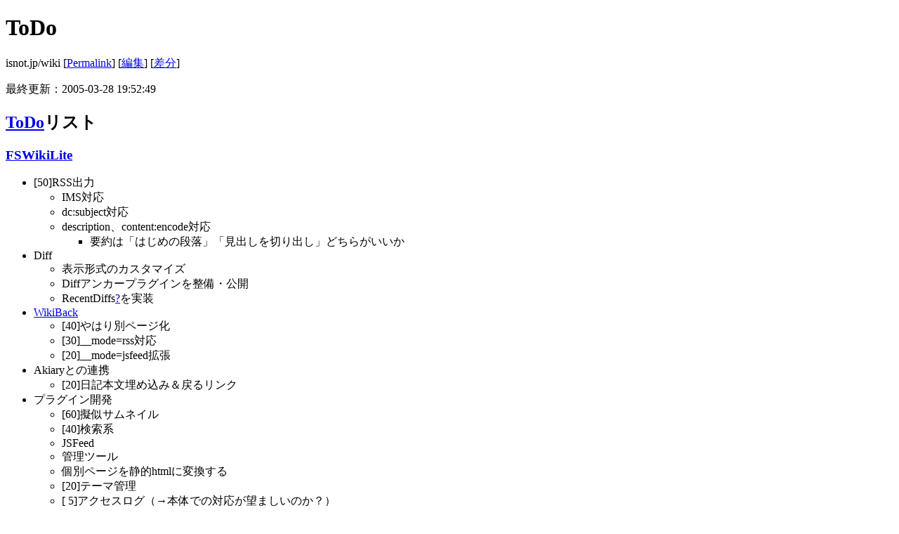

--- FILE ---
content_type: text/html;charset=EUC-JP
request_url: https://isnot.jp/?p=ToDo
body_size: 6598
content:
<!DOCTYPE html PUBLIC "-//W3C//DTD XHTML 1.0 Transitional//EN" "http://www.w3.org/TR/xhtml1/DTD/xhtml1-transitional.dtd"><html>
<head>
<title>ToDo - isnot.jp/wiki</title>
<link rel="stylesheet" type="text/css" href="/diary/theme/naoto/naoto.css">
<link rel="stylesheet" type="text/css" href="lib/jitedit.css">
<link rel="alternate" type="application/rss+xml" title="RSS" href="http://isnot.jp/index.rdf" />
<script type="text/javascript">
function show_hide(id) {
 var marker = document.buttons.show_hide_button;
 if (! document.getElementById) return;
 if (marker.value == "hide Edit"){
  document.getElementById(id).style.visibility = "hidden";
  marker.value = "Edit";
 }else{
  document.getElementById(id).style.visibility = "visible";
//   document.getElementById(id).style.top = parseInt(window.pageYOffset);
  marker.value = "hide Edit";
//  document.location.href = "#clippad";
  window.scrollTo(0,0);
 }
}
// div.style.display ="none";
// div.style.display ="block";

	</script></head>
<body><a name="top"></a><h1>ToDo</h1>
<div class="main">
<div class="header">
<div class="adminmenu"><p>isnot.jp/wiki [<a href="/?p=ToDo">Permalink</a>] [<a href="/edit.cgi?a=edit;p=ToDo">編集</a>] [<a href="/diff.cgi?p=ToDo">差分</a>]</p>
</div>
<div class="lm"><span class="lm">最終更新：2005-03-28 19:52:49</span></div>
</div>
<div class="day body section">
<h2><a name="p0"><a href="/?p=ToDo" class="wikipage">ToDo</a>リスト</a></h2>
<h3><a name="p1"><a href="/?p=FSWikiLite" class="wikipage">FSWikiLite</a></a></h3>
<ul>
<li>[50]RSS出力
<ul>
<li>IMS対応
</li>
<li>dc:subject対応
</li>
<li>description、content:encode対応
<ul>
<li>要約は「はじめの段落」「見出しを切り出し」どちらがいいか
</li>
</ul></li>
</ul><li>Diff
<ul>
<li>表示形式のカスタマイズ
</li>
<li>Diffアンカープラグインを整備・公開
</li>
<li><span class="nopage">RecentDiffs</span><a href="/?p=RecentDiffs">?</a>を実装
</li>
</ul><li><a href="/?p=WikiBack" class="wikipage">WikiBack</a>
<ul>
<li>[40]やはり別ページ化
</li>
<li>[30]__mode=rss対応
</li>
<li>[20]__mode=jsfeed拡張
</li>
</ul><li>Akiaryとの連携
<ul>
<li>[20]日記本文埋め込み＆戻るリンク
</li>
</ul><li>プラグイン開発
<ul>
<li>[60]擬似サムネイル
</li>
<li>[40]検索系
</li>
<li>JSFeed
</li>
<li>管理ツール
</li>
<li>個別ページを静的htmlに変換する
</li>
<li>[20]テーマ管理
</li>
<li>[ 5]アクセスログ（→本体での対応が望ましいのか？）
</li>
</ul><li>[ ?]その他の各種ネタ
</li>
</ul><h3><a name="p2"><a href="/?p=Akiary" class="wikipage">Akiary</a></a></h3>
<ul>
<li>[60]スクリプト整理 第1弾
</li>
<li>[40]拡張管理メニュー装備
</li>
<li><a href="/?p=WikiBack" class="wikipage">WikiBack</a>との連携
<ul>
<li>[25]個別エントリー抽出
</li>
</ul><li>[15]aki2rssアップデート
<ul>
<li>[##]更新時にWeblogs.ping自動送信⇒とりあえず実装
</li>
</ul><li>[ ?]ドキュメント！⇒すこしずつやっていく
</li>
<li>[ ?]モジュール化、OO化（ただし弱腰）
</li>
</ul><h3><a name="p3"><a href="/?p=RNA%A5%E1%A5%E2" class="wikipage">RNA</a></a></h3>
<ul>
<li>[60]Clipまわり･･･Clipセットのコピーを作成する機能
</li>
<li>2.0系向けにtDiary互換テンプレートのセットを作る？
</li>
<li>本家にコントリビュートしたい
<ul>
<li>AllianceにPingボタン追加
</li>
<li><a href="/?p=ClipPad" class="wikipage">ClipPad</a>
</li>
</ul><li>pluginで、wikiと関連付けた仕組みとか、できるかな。「RNA/任意の名前」みたいなページに、<span class="nopage">InterWiki</span><a href="/?p=InterWiki">?</a>風にRSSのURIを書いておく。pluginはそれらのファイルを読み込んで、RNAに登録済みのRSSと一致したものがあれば、それを最新の記事と置き換え。未登録のRSSが書いてあったら、site.rdfに登録して次回のクロールから巡回。つまるところが、はてなアンテナですね。
</li>
</ul><h3><a name="p4">isnot.jp/wiki</a></h3>
<ul>
<li>[50]CSS（テーマ）のブラッシュアップ。特に段落の調整、コメント、<a href="/?p=TrackBack" class="wikipage">TrackBack</a>対応⇒着手
</li>
<li>新テーマ制作中。tDiaryテーマに完全対応したい
</li>
<li>Thank you! Akiaryなど、従来コンテンツのWiki化。静的生成ツールと組み合わせる？
</li>
</ul></div>
<div class="p">
<div align="right"><p>[<a href="/">FrontPage</a>]</p>
</div>
<div align="right"><p>いしだなおと <a href="mailto:it%40isnot%2Ejp">it＠isnot.jp</a></p>
</div>
</div>
<div class="footer">Powered by <a href="http://fswiki.poi.jp/">FreeStyleWikiLite 0.0.9</a></div>
</div>
<div class="sidebar">
<div class="sidemenu">
<h3>サイトメニュー</h3>
<ul>
<li><a href="/">HOME</a> (Wiki)
</li>
<li><a href="/n3/">なおとの思考/n3</a> (Diary)
</li>
<li><a href="/superrna/">SUPER RNA</a> (<a href="/superrna/rss/recent_entry.xml">Antenna</a>)
</li>
<li><a href="/39_akiary/">Thank You! Akiary</a> (<a href="/?p=Akiary" class="wikipage">Akiary</a>)
</li>
<li><a href="/?p=%A5%E8%A5%ED%A5%BA%A4%B4%B0%D5%B8%AB%C8%A2" class="wikipage">ヨロズご意見箱</a> (BBS)
</li>
</ul><h3>Wikiメニュー</h3>
<ul>
<li><a href="/">FrontPage</a>
</li>
<li><a href="/?a=list">更新順一覧</a>
</li>
<li><a href="/edit.cgi?a=new">新規ページ</a>
</li>
<li><a href="/?p=Help">ヘルプ</a>
</li>
<li><a href="/rss.cgi?a=rss"><img alt="Syndicate this site (XML)" src="/download.cgi?p=Menu&f=rss%2Epng" border="0" align="absmiddle"></a>
</li>
</ul><h3>Wiki最新</h3>
<ul>
<li><a href="/?p=Ethna%2Fpracticewiki">Ethna/practicewiki</a></li>
<li><a href="/?p=Wiki%A4%D0%A4%CA%2F%C2%E8%CF%BB%B2%F3Wiki%A4%D0%A4%CA">Wikiばな/第六回Wikiばな</a></li>
<li><a href="/?p=Wiki%A4%D0%A4%CA">Wikiばな</a></li>
<li><a href="/?p=XML%2DRPC%A1%F8%B9%B9%BF%B7Ping%A4%CE%C1%F7%BF%AE">XML-RPC§更新Pingの送信</a></li>
<li><a href="/?p=SandBoxDa">SandBoxDa</a></li>
<li><a href="/?p=Akiary%CB%DC%C2%CE%A4%CE%B2%FE%C2%A4%A1%F8Wiki%A5%B9%A5%BF%A5%A4%A5%EB">Akiary本体の改造§Wikiスタイル</a></li>
<li><a href="/?p=TrackBack+Ping%BE%F0%CA%F3%A4%CE2%BC%A1%CD%F8%CD%D1%A4%CB%A4%C4%A4%A4%A4%C6">TrackBack Ping情報の2次利用について</a></li>
<li><a href="/?p=Footer">Footer</a></li>
<li><a href="/?p=Akiary%A4%C7tDiary%A5%C6%A1%BC%A5%DE%C2%D0%B1%FE%A1%AA%A5%C6%A5%F3%A5%D7%A5%EC%A1%BC%A5%C8%C0%E2%CC%C0%BD%F1">AkiaryでtDiaryテーマ対応！テンプレート説明書</a></li>
<li><a href="/?p=Akiary%A4%C7RSS%A1%AAaki2rss%2Ecgi%C0%E2%CC%C0%BD%F1">AkiaryでRSS！aki2rss.cgi説明書</a></li>
</ul>
<h3>このページの目次</h3>
<ul>
<li><a href="#p0">ToDoリスト
</a></li>
<ul>
<li><a href="#p1">FSWikiLite
</a></li>
<li><a href="#p2">Akiary
</a></li>
<li><a href="#p3">RNA
</a></li>
<li><a href="#p4">isnot.jp/wiki
</a></li>
</ul>
</ul>
<h3>検索</h3>

<form id="search" action="/" method="get">
<label for="q">サイト内検索</label>
<input id="q" accesskey="q" type="text" name="w" size="20" maxlength="40" value="" />
<input accesskey="s" type="submit" name="submit" value="検索" />
<input type="hidden" name="a" value="search" />
</form>
</div>
</div>
</body></html>
